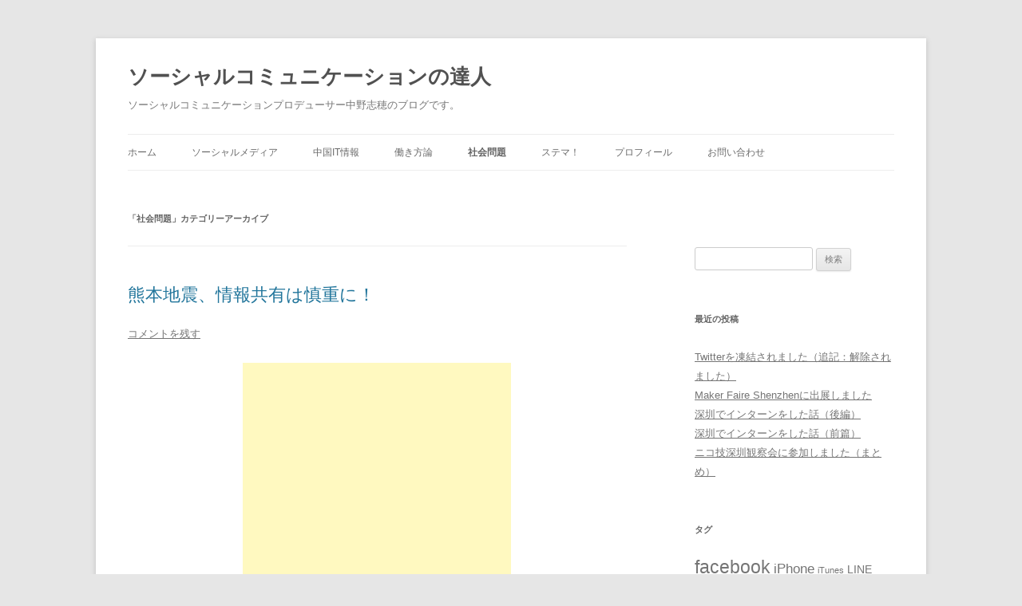

--- FILE ---
content_type: text/html; charset=UTF-8
request_url: https://nakanonekorin.com/category/socialissues/
body_size: 89116
content:
<!DOCTYPE html>
<!--[if IE 7]>
<html class="ie ie7" lang="ja" prefix="og: http://ogp.me/ns# fb: http://ogp.me/ns/fb#">
<![endif]-->
<!--[if IE 8]>
<html class="ie ie8" lang="ja" prefix="og: http://ogp.me/ns# fb: http://ogp.me/ns/fb#">
<![endif]-->
<!--[if !(IE 7) & !(IE 8)]><!-->
<html lang="ja" prefix="og: http://ogp.me/ns# fb: http://ogp.me/ns/fb#">
<!--<![endif]-->
<head>
<meta charset="UTF-8" />
<meta name="viewport" content="width=device-width" />
<title>社会問題 | ソーシャルコミュニケーションの達人</title>
<link rel="profile" href="https://gmpg.org/xfn/11" />
<link rel="pingback" href="https://nakanonekorin.com/blog/xmlrpc.php">
<!--[if lt IE 9]>
<script src="https://nakanonekorin.com/blog/wp-content/themes/twentytwelve/js/html5.js?ver=3.7.0" type="text/javascript"></script>
<![endif]-->
<meta name='robots' content='max-image-preview:large' />
<link rel="alternate" type="application/rss+xml" title="ソーシャルコミュニケーションの達人 &raquo; フィード" href="https://nakanonekorin.com/feed/" />
<link rel="alternate" type="application/rss+xml" title="ソーシャルコミュニケーションの達人 &raquo; コメントフィード" href="https://nakanonekorin.com/comments/feed/" />
<link rel="alternate" type="application/rss+xml" title="ソーシャルコミュニケーションの達人 &raquo; 社会問題 カテゴリーのフィード" href="https://nakanonekorin.com/category/socialissues/feed/" />
		<!-- This site uses the Google Analytics by MonsterInsights plugin v8.12.1 - Using Analytics tracking - https://www.monsterinsights.com/ -->
							<script
				src="//www.googletagmanager.com/gtag/js?id=UA-45113659-1"  data-cfasync="false" data-wpfc-render="false" type="text/javascript" async></script>
			<script data-cfasync="false" data-wpfc-render="false" type="text/javascript">
				var mi_version = '8.12.1';
				var mi_track_user = true;
				var mi_no_track_reason = '';
				
								var disableStrs = [
										'ga-disable-G-Y7VY7VK4M4',
															'ga-disable-UA-45113659-1',
									];

				/* Function to detect opted out users */
				function __gtagTrackerIsOptedOut() {
					for (var index = 0; index < disableStrs.length; index++) {
						if (document.cookie.indexOf(disableStrs[index] + '=true') > -1) {
							return true;
						}
					}

					return false;
				}

				/* Disable tracking if the opt-out cookie exists. */
				if (__gtagTrackerIsOptedOut()) {
					for (var index = 0; index < disableStrs.length; index++) {
						window[disableStrs[index]] = true;
					}
				}

				/* Opt-out function */
				function __gtagTrackerOptout() {
					for (var index = 0; index < disableStrs.length; index++) {
						document.cookie = disableStrs[index] + '=true; expires=Thu, 31 Dec 2099 23:59:59 UTC; path=/';
						window[disableStrs[index]] = true;
					}
				}

				if ('undefined' === typeof gaOptout) {
					function gaOptout() {
						__gtagTrackerOptout();
					}
				}
								window.dataLayer = window.dataLayer || [];

				window.MonsterInsightsDualTracker = {
					helpers: {},
					trackers: {},
				};
				if (mi_track_user) {
					function __gtagDataLayer() {
						dataLayer.push(arguments);
					}

					function __gtagTracker(type, name, parameters) {
						if (!parameters) {
							parameters = {};
						}

						if (parameters.send_to) {
							__gtagDataLayer.apply(null, arguments);
							return;
						}

						if (type === 'event') {
														parameters.send_to = monsterinsights_frontend.v4_id;
							var hookName = name;
							if (typeof parameters['event_category'] !== 'undefined') {
								hookName = parameters['event_category'] + ':' + name;
							}

							if (typeof MonsterInsightsDualTracker.trackers[hookName] !== 'undefined') {
								MonsterInsightsDualTracker.trackers[hookName](parameters);
							} else {
								__gtagDataLayer('event', name, parameters);
							}
							
														parameters.send_to = monsterinsights_frontend.ua;
							__gtagDataLayer(type, name, parameters);
													} else {
							__gtagDataLayer.apply(null, arguments);
						}
					}

					__gtagTracker('js', new Date());
					__gtagTracker('set', {
						'developer_id.dZGIzZG': true,
											});
										__gtagTracker('config', 'G-Y7VY7VK4M4', {"forceSSL":"true"} );
															__gtagTracker('config', 'UA-45113659-1', {"forceSSL":"true"} );
										window.gtag = __gtagTracker;										(function () {
						/* https://developers.google.com/analytics/devguides/collection/analyticsjs/ */
						/* ga and __gaTracker compatibility shim. */
						var noopfn = function () {
							return null;
						};
						var newtracker = function () {
							return new Tracker();
						};
						var Tracker = function () {
							return null;
						};
						var p = Tracker.prototype;
						p.get = noopfn;
						p.set = noopfn;
						p.send = function () {
							var args = Array.prototype.slice.call(arguments);
							args.unshift('send');
							__gaTracker.apply(null, args);
						};
						var __gaTracker = function () {
							var len = arguments.length;
							if (len === 0) {
								return;
							}
							var f = arguments[len - 1];
							if (typeof f !== 'object' || f === null || typeof f.hitCallback !== 'function') {
								if ('send' === arguments[0]) {
									var hitConverted, hitObject = false, action;
									if ('event' === arguments[1]) {
										if ('undefined' !== typeof arguments[3]) {
											hitObject = {
												'eventAction': arguments[3],
												'eventCategory': arguments[2],
												'eventLabel': arguments[4],
												'value': arguments[5] ? arguments[5] : 1,
											}
										}
									}
									if ('pageview' === arguments[1]) {
										if ('undefined' !== typeof arguments[2]) {
											hitObject = {
												'eventAction': 'page_view',
												'page_path': arguments[2],
											}
										}
									}
									if (typeof arguments[2] === 'object') {
										hitObject = arguments[2];
									}
									if (typeof arguments[5] === 'object') {
										Object.assign(hitObject, arguments[5]);
									}
									if ('undefined' !== typeof arguments[1].hitType) {
										hitObject = arguments[1];
										if ('pageview' === hitObject.hitType) {
											hitObject.eventAction = 'page_view';
										}
									}
									if (hitObject) {
										action = 'timing' === arguments[1].hitType ? 'timing_complete' : hitObject.eventAction;
										hitConverted = mapArgs(hitObject);
										__gtagTracker('event', action, hitConverted);
									}
								}
								return;
							}

							function mapArgs(args) {
								var arg, hit = {};
								var gaMap = {
									'eventCategory': 'event_category',
									'eventAction': 'event_action',
									'eventLabel': 'event_label',
									'eventValue': 'event_value',
									'nonInteraction': 'non_interaction',
									'timingCategory': 'event_category',
									'timingVar': 'name',
									'timingValue': 'value',
									'timingLabel': 'event_label',
									'page': 'page_path',
									'location': 'page_location',
									'title': 'page_title',
								};
								for (arg in args) {
																		if (!(!args.hasOwnProperty(arg) || !gaMap.hasOwnProperty(arg))) {
										hit[gaMap[arg]] = args[arg];
									} else {
										hit[arg] = args[arg];
									}
								}
								return hit;
							}

							try {
								f.hitCallback();
							} catch (ex) {
							}
						};
						__gaTracker.create = newtracker;
						__gaTracker.getByName = newtracker;
						__gaTracker.getAll = function () {
							return [];
						};
						__gaTracker.remove = noopfn;
						__gaTracker.loaded = true;
						window['__gaTracker'] = __gaTracker;
					})();
									} else {
										console.log("");
					(function () {
						function __gtagTracker() {
							return null;
						}

						window['__gtagTracker'] = __gtagTracker;
						window['gtag'] = __gtagTracker;
					})();
									}
			</script>
				<!-- / Google Analytics by MonsterInsights -->
		<script type="text/javascript">
window._wpemojiSettings = {"baseUrl":"https:\/\/s.w.org\/images\/core\/emoji\/14.0.0\/72x72\/","ext":".png","svgUrl":"https:\/\/s.w.org\/images\/core\/emoji\/14.0.0\/svg\/","svgExt":".svg","source":{"concatemoji":"https:\/\/nakanonekorin.com\/blog\/wp-includes\/js\/wp-emoji-release.min.js?ver=6.1.9"}};
/*! This file is auto-generated */
!function(e,a,t){var n,r,o,i=a.createElement("canvas"),p=i.getContext&&i.getContext("2d");function s(e,t){var a=String.fromCharCode,e=(p.clearRect(0,0,i.width,i.height),p.fillText(a.apply(this,e),0,0),i.toDataURL());return p.clearRect(0,0,i.width,i.height),p.fillText(a.apply(this,t),0,0),e===i.toDataURL()}function c(e){var t=a.createElement("script");t.src=e,t.defer=t.type="text/javascript",a.getElementsByTagName("head")[0].appendChild(t)}for(o=Array("flag","emoji"),t.supports={everything:!0,everythingExceptFlag:!0},r=0;r<o.length;r++)t.supports[o[r]]=function(e){if(p&&p.fillText)switch(p.textBaseline="top",p.font="600 32px Arial",e){case"flag":return s([127987,65039,8205,9895,65039],[127987,65039,8203,9895,65039])?!1:!s([55356,56826,55356,56819],[55356,56826,8203,55356,56819])&&!s([55356,57332,56128,56423,56128,56418,56128,56421,56128,56430,56128,56423,56128,56447],[55356,57332,8203,56128,56423,8203,56128,56418,8203,56128,56421,8203,56128,56430,8203,56128,56423,8203,56128,56447]);case"emoji":return!s([129777,127995,8205,129778,127999],[129777,127995,8203,129778,127999])}return!1}(o[r]),t.supports.everything=t.supports.everything&&t.supports[o[r]],"flag"!==o[r]&&(t.supports.everythingExceptFlag=t.supports.everythingExceptFlag&&t.supports[o[r]]);t.supports.everythingExceptFlag=t.supports.everythingExceptFlag&&!t.supports.flag,t.DOMReady=!1,t.readyCallback=function(){t.DOMReady=!0},t.supports.everything||(n=function(){t.readyCallback()},a.addEventListener?(a.addEventListener("DOMContentLoaded",n,!1),e.addEventListener("load",n,!1)):(e.attachEvent("onload",n),a.attachEvent("onreadystatechange",function(){"complete"===a.readyState&&t.readyCallback()})),(e=t.source||{}).concatemoji?c(e.concatemoji):e.wpemoji&&e.twemoji&&(c(e.twemoji),c(e.wpemoji)))}(window,document,window._wpemojiSettings);
</script>
<style type="text/css">
img.wp-smiley,
img.emoji {
	display: inline !important;
	border: none !important;
	box-shadow: none !important;
	height: 1em !important;
	width: 1em !important;
	margin: 0 0.07em !important;
	vertical-align: -0.1em !important;
	background: none !important;
	padding: 0 !important;
}
</style>
	<link rel='stylesheet' id='wp-block-library-css' href='https://nakanonekorin.com/blog/wp-includes/css/dist/block-library/style.min.css?ver=6.1.9' type='text/css' media='all' />
<style id='wp-block-library-theme-inline-css' type='text/css'>
.wp-block-audio figcaption{color:#555;font-size:13px;text-align:center}.is-dark-theme .wp-block-audio figcaption{color:hsla(0,0%,100%,.65)}.wp-block-audio{margin:0 0 1em}.wp-block-code{border:1px solid #ccc;border-radius:4px;font-family:Menlo,Consolas,monaco,monospace;padding:.8em 1em}.wp-block-embed figcaption{color:#555;font-size:13px;text-align:center}.is-dark-theme .wp-block-embed figcaption{color:hsla(0,0%,100%,.65)}.wp-block-embed{margin:0 0 1em}.blocks-gallery-caption{color:#555;font-size:13px;text-align:center}.is-dark-theme .blocks-gallery-caption{color:hsla(0,0%,100%,.65)}.wp-block-image figcaption{color:#555;font-size:13px;text-align:center}.is-dark-theme .wp-block-image figcaption{color:hsla(0,0%,100%,.65)}.wp-block-image{margin:0 0 1em}.wp-block-pullquote{border-top:4px solid;border-bottom:4px solid;margin-bottom:1.75em;color:currentColor}.wp-block-pullquote__citation,.wp-block-pullquote cite,.wp-block-pullquote footer{color:currentColor;text-transform:uppercase;font-size:.8125em;font-style:normal}.wp-block-quote{border-left:.25em solid;margin:0 0 1.75em;padding-left:1em}.wp-block-quote cite,.wp-block-quote footer{color:currentColor;font-size:.8125em;position:relative;font-style:normal}.wp-block-quote.has-text-align-right{border-left:none;border-right:.25em solid;padding-left:0;padding-right:1em}.wp-block-quote.has-text-align-center{border:none;padding-left:0}.wp-block-quote.is-large,.wp-block-quote.is-style-large,.wp-block-quote.is-style-plain{border:none}.wp-block-search .wp-block-search__label{font-weight:700}.wp-block-search__button{border:1px solid #ccc;padding:.375em .625em}:where(.wp-block-group.has-background){padding:1.25em 2.375em}.wp-block-separator.has-css-opacity{opacity:.4}.wp-block-separator{border:none;border-bottom:2px solid;margin-left:auto;margin-right:auto}.wp-block-separator.has-alpha-channel-opacity{opacity:1}.wp-block-separator:not(.is-style-wide):not(.is-style-dots){width:100px}.wp-block-separator.has-background:not(.is-style-dots){border-bottom:none;height:1px}.wp-block-separator.has-background:not(.is-style-wide):not(.is-style-dots){height:2px}.wp-block-table{margin:"0 0 1em 0"}.wp-block-table thead{border-bottom:3px solid}.wp-block-table tfoot{border-top:3px solid}.wp-block-table td,.wp-block-table th{word-break:normal}.wp-block-table figcaption{color:#555;font-size:13px;text-align:center}.is-dark-theme .wp-block-table figcaption{color:hsla(0,0%,100%,.65)}.wp-block-video figcaption{color:#555;font-size:13px;text-align:center}.is-dark-theme .wp-block-video figcaption{color:hsla(0,0%,100%,.65)}.wp-block-video{margin:0 0 1em}.wp-block-template-part.has-background{padding:1.25em 2.375em;margin-top:0;margin-bottom:0}
</style>
<link rel='stylesheet' id='classic-theme-styles-css' href='https://nakanonekorin.com/blog/wp-includes/css/classic-themes.min.css?ver=1' type='text/css' media='all' />
<style id='global-styles-inline-css' type='text/css'>
body{--wp--preset--color--black: #000000;--wp--preset--color--cyan-bluish-gray: #abb8c3;--wp--preset--color--white: #fff;--wp--preset--color--pale-pink: #f78da7;--wp--preset--color--vivid-red: #cf2e2e;--wp--preset--color--luminous-vivid-orange: #ff6900;--wp--preset--color--luminous-vivid-amber: #fcb900;--wp--preset--color--light-green-cyan: #7bdcb5;--wp--preset--color--vivid-green-cyan: #00d084;--wp--preset--color--pale-cyan-blue: #8ed1fc;--wp--preset--color--vivid-cyan-blue: #0693e3;--wp--preset--color--vivid-purple: #9b51e0;--wp--preset--color--blue: #21759b;--wp--preset--color--dark-gray: #444;--wp--preset--color--medium-gray: #9f9f9f;--wp--preset--color--light-gray: #e6e6e6;--wp--preset--gradient--vivid-cyan-blue-to-vivid-purple: linear-gradient(135deg,rgba(6,147,227,1) 0%,rgb(155,81,224) 100%);--wp--preset--gradient--light-green-cyan-to-vivid-green-cyan: linear-gradient(135deg,rgb(122,220,180) 0%,rgb(0,208,130) 100%);--wp--preset--gradient--luminous-vivid-amber-to-luminous-vivid-orange: linear-gradient(135deg,rgba(252,185,0,1) 0%,rgba(255,105,0,1) 100%);--wp--preset--gradient--luminous-vivid-orange-to-vivid-red: linear-gradient(135deg,rgba(255,105,0,1) 0%,rgb(207,46,46) 100%);--wp--preset--gradient--very-light-gray-to-cyan-bluish-gray: linear-gradient(135deg,rgb(238,238,238) 0%,rgb(169,184,195) 100%);--wp--preset--gradient--cool-to-warm-spectrum: linear-gradient(135deg,rgb(74,234,220) 0%,rgb(151,120,209) 20%,rgb(207,42,186) 40%,rgb(238,44,130) 60%,rgb(251,105,98) 80%,rgb(254,248,76) 100%);--wp--preset--gradient--blush-light-purple: linear-gradient(135deg,rgb(255,206,236) 0%,rgb(152,150,240) 100%);--wp--preset--gradient--blush-bordeaux: linear-gradient(135deg,rgb(254,205,165) 0%,rgb(254,45,45) 50%,rgb(107,0,62) 100%);--wp--preset--gradient--luminous-dusk: linear-gradient(135deg,rgb(255,203,112) 0%,rgb(199,81,192) 50%,rgb(65,88,208) 100%);--wp--preset--gradient--pale-ocean: linear-gradient(135deg,rgb(255,245,203) 0%,rgb(182,227,212) 50%,rgb(51,167,181) 100%);--wp--preset--gradient--electric-grass: linear-gradient(135deg,rgb(202,248,128) 0%,rgb(113,206,126) 100%);--wp--preset--gradient--midnight: linear-gradient(135deg,rgb(2,3,129) 0%,rgb(40,116,252) 100%);--wp--preset--duotone--dark-grayscale: url('#wp-duotone-dark-grayscale');--wp--preset--duotone--grayscale: url('#wp-duotone-grayscale');--wp--preset--duotone--purple-yellow: url('#wp-duotone-purple-yellow');--wp--preset--duotone--blue-red: url('#wp-duotone-blue-red');--wp--preset--duotone--midnight: url('#wp-duotone-midnight');--wp--preset--duotone--magenta-yellow: url('#wp-duotone-magenta-yellow');--wp--preset--duotone--purple-green: url('#wp-duotone-purple-green');--wp--preset--duotone--blue-orange: url('#wp-duotone-blue-orange');--wp--preset--font-size--small: 13px;--wp--preset--font-size--medium: 20px;--wp--preset--font-size--large: 36px;--wp--preset--font-size--x-large: 42px;--wp--preset--spacing--20: 0.44rem;--wp--preset--spacing--30: 0.67rem;--wp--preset--spacing--40: 1rem;--wp--preset--spacing--50: 1.5rem;--wp--preset--spacing--60: 2.25rem;--wp--preset--spacing--70: 3.38rem;--wp--preset--spacing--80: 5.06rem;}:where(.is-layout-flex){gap: 0.5em;}body .is-layout-flow > .alignleft{float: left;margin-inline-start: 0;margin-inline-end: 2em;}body .is-layout-flow > .alignright{float: right;margin-inline-start: 2em;margin-inline-end: 0;}body .is-layout-flow > .aligncenter{margin-left: auto !important;margin-right: auto !important;}body .is-layout-constrained > .alignleft{float: left;margin-inline-start: 0;margin-inline-end: 2em;}body .is-layout-constrained > .alignright{float: right;margin-inline-start: 2em;margin-inline-end: 0;}body .is-layout-constrained > .aligncenter{margin-left: auto !important;margin-right: auto !important;}body .is-layout-constrained > :where(:not(.alignleft):not(.alignright):not(.alignfull)){max-width: var(--wp--style--global--content-size);margin-left: auto !important;margin-right: auto !important;}body .is-layout-constrained > .alignwide{max-width: var(--wp--style--global--wide-size);}body .is-layout-flex{display: flex;}body .is-layout-flex{flex-wrap: wrap;align-items: center;}body .is-layout-flex > *{margin: 0;}:where(.wp-block-columns.is-layout-flex){gap: 2em;}.has-black-color{color: var(--wp--preset--color--black) !important;}.has-cyan-bluish-gray-color{color: var(--wp--preset--color--cyan-bluish-gray) !important;}.has-white-color{color: var(--wp--preset--color--white) !important;}.has-pale-pink-color{color: var(--wp--preset--color--pale-pink) !important;}.has-vivid-red-color{color: var(--wp--preset--color--vivid-red) !important;}.has-luminous-vivid-orange-color{color: var(--wp--preset--color--luminous-vivid-orange) !important;}.has-luminous-vivid-amber-color{color: var(--wp--preset--color--luminous-vivid-amber) !important;}.has-light-green-cyan-color{color: var(--wp--preset--color--light-green-cyan) !important;}.has-vivid-green-cyan-color{color: var(--wp--preset--color--vivid-green-cyan) !important;}.has-pale-cyan-blue-color{color: var(--wp--preset--color--pale-cyan-blue) !important;}.has-vivid-cyan-blue-color{color: var(--wp--preset--color--vivid-cyan-blue) !important;}.has-vivid-purple-color{color: var(--wp--preset--color--vivid-purple) !important;}.has-black-background-color{background-color: var(--wp--preset--color--black) !important;}.has-cyan-bluish-gray-background-color{background-color: var(--wp--preset--color--cyan-bluish-gray) !important;}.has-white-background-color{background-color: var(--wp--preset--color--white) !important;}.has-pale-pink-background-color{background-color: var(--wp--preset--color--pale-pink) !important;}.has-vivid-red-background-color{background-color: var(--wp--preset--color--vivid-red) !important;}.has-luminous-vivid-orange-background-color{background-color: var(--wp--preset--color--luminous-vivid-orange) !important;}.has-luminous-vivid-amber-background-color{background-color: var(--wp--preset--color--luminous-vivid-amber) !important;}.has-light-green-cyan-background-color{background-color: var(--wp--preset--color--light-green-cyan) !important;}.has-vivid-green-cyan-background-color{background-color: var(--wp--preset--color--vivid-green-cyan) !important;}.has-pale-cyan-blue-background-color{background-color: var(--wp--preset--color--pale-cyan-blue) !important;}.has-vivid-cyan-blue-background-color{background-color: var(--wp--preset--color--vivid-cyan-blue) !important;}.has-vivid-purple-background-color{background-color: var(--wp--preset--color--vivid-purple) !important;}.has-black-border-color{border-color: var(--wp--preset--color--black) !important;}.has-cyan-bluish-gray-border-color{border-color: var(--wp--preset--color--cyan-bluish-gray) !important;}.has-white-border-color{border-color: var(--wp--preset--color--white) !important;}.has-pale-pink-border-color{border-color: var(--wp--preset--color--pale-pink) !important;}.has-vivid-red-border-color{border-color: var(--wp--preset--color--vivid-red) !important;}.has-luminous-vivid-orange-border-color{border-color: var(--wp--preset--color--luminous-vivid-orange) !important;}.has-luminous-vivid-amber-border-color{border-color: var(--wp--preset--color--luminous-vivid-amber) !important;}.has-light-green-cyan-border-color{border-color: var(--wp--preset--color--light-green-cyan) !important;}.has-vivid-green-cyan-border-color{border-color: var(--wp--preset--color--vivid-green-cyan) !important;}.has-pale-cyan-blue-border-color{border-color: var(--wp--preset--color--pale-cyan-blue) !important;}.has-vivid-cyan-blue-border-color{border-color: var(--wp--preset--color--vivid-cyan-blue) !important;}.has-vivid-purple-border-color{border-color: var(--wp--preset--color--vivid-purple) !important;}.has-vivid-cyan-blue-to-vivid-purple-gradient-background{background: var(--wp--preset--gradient--vivid-cyan-blue-to-vivid-purple) !important;}.has-light-green-cyan-to-vivid-green-cyan-gradient-background{background: var(--wp--preset--gradient--light-green-cyan-to-vivid-green-cyan) !important;}.has-luminous-vivid-amber-to-luminous-vivid-orange-gradient-background{background: var(--wp--preset--gradient--luminous-vivid-amber-to-luminous-vivid-orange) !important;}.has-luminous-vivid-orange-to-vivid-red-gradient-background{background: var(--wp--preset--gradient--luminous-vivid-orange-to-vivid-red) !important;}.has-very-light-gray-to-cyan-bluish-gray-gradient-background{background: var(--wp--preset--gradient--very-light-gray-to-cyan-bluish-gray) !important;}.has-cool-to-warm-spectrum-gradient-background{background: var(--wp--preset--gradient--cool-to-warm-spectrum) !important;}.has-blush-light-purple-gradient-background{background: var(--wp--preset--gradient--blush-light-purple) !important;}.has-blush-bordeaux-gradient-background{background: var(--wp--preset--gradient--blush-bordeaux) !important;}.has-luminous-dusk-gradient-background{background: var(--wp--preset--gradient--luminous-dusk) !important;}.has-pale-ocean-gradient-background{background: var(--wp--preset--gradient--pale-ocean) !important;}.has-electric-grass-gradient-background{background: var(--wp--preset--gradient--electric-grass) !important;}.has-midnight-gradient-background{background: var(--wp--preset--gradient--midnight) !important;}.has-small-font-size{font-size: var(--wp--preset--font-size--small) !important;}.has-medium-font-size{font-size: var(--wp--preset--font-size--medium) !important;}.has-large-font-size{font-size: var(--wp--preset--font-size--large) !important;}.has-x-large-font-size{font-size: var(--wp--preset--font-size--x-large) !important;}
.wp-block-navigation a:where(:not(.wp-element-button)){color: inherit;}
:where(.wp-block-columns.is-layout-flex){gap: 2em;}
.wp-block-pullquote{font-size: 1.5em;line-height: 1.6;}
</style>
<link rel='stylesheet' id='contact-form-7-css' href='https://nakanonekorin.com/blog/wp-content/plugins/contact-form-7/includes/css/styles.css?ver=5.7.4' type='text/css' media='all' />
<link rel='stylesheet' id='ts_fab_css-css' href='https://nakanonekorin.com/blog/wp-content/plugins/fancier-author-box/css/ts-fab.min.css?ver=1.4' type='text/css' media='all' />
<link rel='stylesheet' id='whats-new-style-css' href='https://nakanonekorin.com/blog/wp-content/plugins/whats-new-genarator/whats-new.css?ver=2.0.2' type='text/css' media='all' />
<link rel='stylesheet' id='twentytwelve-style-css' href='https://nakanonekorin.com/blog/wp-content/themes/twentytwelve/style.css?ver=20221101' type='text/css' media='all' />
<link rel='stylesheet' id='twentytwelve-block-style-css' href='https://nakanonekorin.com/blog/wp-content/themes/twentytwelve/css/blocks.css?ver=20190406' type='text/css' media='all' />
<!--[if lt IE 9]>
<link rel='stylesheet' id='twentytwelve-ie-css' href='https://nakanonekorin.com/blog/wp-content/themes/twentytwelve/css/ie.css?ver=20150214' type='text/css' media='all' />
<![endif]-->
<script type='text/javascript' src='https://nakanonekorin.com/blog/wp-content/plugins/google-analytics-for-wordpress/assets/js/frontend-gtag.min.js?ver=8.12.1' id='monsterinsights-frontend-script-js'></script>
<script data-cfasync="false" data-wpfc-render="false" type="text/javascript" id='monsterinsights-frontend-script-js-extra'>/* <![CDATA[ */
var monsterinsights_frontend = {"js_events_tracking":"true","download_extensions":"doc,pdf,ppt,zip,xls,docx,pptx,xlsx","inbound_paths":"[]","home_url":"https:\/\/nakanonekorin.com","hash_tracking":"false","ua":"UA-45113659-1","v4_id":"G-Y7VY7VK4M4"};/* ]]> */
</script>
<script type='text/javascript' src='https://nakanonekorin.com/blog/wp-includes/js/jquery/jquery.min.js?ver=3.6.1' id='jquery-core-js'></script>
<script type='text/javascript' src='https://nakanonekorin.com/blog/wp-includes/js/jquery/jquery-migrate.min.js?ver=3.3.2' id='jquery-migrate-js'></script>
<script type='text/javascript' id='jquery-js-after'>
jQuery(document).ready(function() {
	jQuery(".fc6f180869f8cf3752bcaf3281f8d120").click(function() {
		jQuery.post(
			"https://nakanonekorin.com/blog/wp-admin/admin-ajax.php", {
				"action": "quick_adsense_onpost_ad_click",
				"quick_adsense_onpost_ad_index": jQuery(this).attr("data-index"),
				"quick_adsense_nonce": "07303ba166",
			}, function(response) { }
		);
	});
});
</script>
<script type='text/javascript' src='https://nakanonekorin.com/blog/wp-content/plugins/fancier-author-box/js/ts-fab.min.js?ver=1.4' id='ts_fab_js-js'></script>
<link rel="https://api.w.org/" href="https://nakanonekorin.com/wp-json/" /><link rel="alternate" type="application/json" href="https://nakanonekorin.com/wp-json/wp/v2/categories/5" /><link rel="EditURI" type="application/rsd+xml" title="RSD" href="https://nakanonekorin.com/blog/xmlrpc.php?rsd" />
<link rel="wlwmanifest" type="application/wlwmanifest+xml" href="https://nakanonekorin.com/blog/wp-includes/wlwmanifest.xml" />
<meta name="generator" content="WordPress 6.1.9" />
<script type="text/javascript">
	window._wp_rp_static_base_url = 'https://wprp.zemanta.com/static/';
	window._wp_rp_wp_ajax_url = "https://nakanonekorin.com/blog/wp-admin/admin-ajax.php";
	window._wp_rp_plugin_version = '3.6.4';
	window._wp_rp_post_id = '859';
	window._wp_rp_num_rel_posts = '3';
	window._wp_rp_thumbnails = true;
	window._wp_rp_post_title = '%E7%86%8A%E6%9C%AC%E5%9C%B0%E9%9C%87%E3%80%81%E6%83%85%E5%A0%B1%E5%85%B1%E6%9C%89%E3%81%AF%E6%85%8E%E9%87%8D%E3%81%AB%EF%BC%81';
	window._wp_rp_post_tags = ['%E3%81%8F%E3%81%BE%E3%83%A2%E3%83%B3', '%E7%86%8A%E6%9C%AC', '%E4%B9%9D%E5%B7%9E', '%E3%82%B7%E3%82%A7%E3%82%A2', '%E5%9C%B0%E9%9C%87', '%E3%82%BD%E3%83%BC%E3%82%B7%E3%83%A3%E3%83%AB%E3%82%B3%E3%83%9F%E3%83%A5%E3%83%8B%E3%82%B1', '%E7%A4%BE%E4%BC%9A%E5%95%8F%E9%A1%8C', '%E3%82%BD%E3%83%BC%E3%82%B7%E3%83%A3%E3%83%AB%E3%83%A1%E3%83%87%E3%82%A3%E3%82%A2', '%E6%99%82%E4%BA%8B%E3%83%8D%E3%82%BF', 'caption', 'a', 'alt'];
	window._wp_rp_promoted_content = true;
</script>
<link rel="stylesheet" href="https://nakanonekorin.com/blog/wp-content/plugins/wordpress-23-related-posts-plugin/static/themes/vertical.css?version=3.6.4" />

<!-- BEGIN: WP Social Bookmarking Light HEAD --><script>
    (function (d, s, id) {
        var js, fjs = d.getElementsByTagName(s)[0];
        if (d.getElementById(id)) return;
        js = d.createElement(s);
        js.id = id;
        js.src = "//connect.facebook.net/ja_JP/sdk.js#xfbml=1&version=v2.7";
        fjs.parentNode.insertBefore(js, fjs);
    }(document, 'script', 'facebook-jssdk'));
</script>
<style type="text/css">.wp_social_bookmarking_light{
    border: 0 !important;
    padding: 0 !important;
    margin: 0 !important;
}
.wp_social_bookmarking_light div{
    float: left !important;
    border: 0 !important;
    padding: 0 !important;
    margin: 0 5px 0px 0 !important;
    height: 23px !important;
    text-indent: 0 !important;
}
.wp_social_bookmarking_light img{
    border: 0 !important;
    padding: 0;
    margin: 0;
    vertical-align: top !important;
}
.wp_social_bookmarking_light_clear{
    clear: both !important;
}
.wsbl_facebook_like iframe{
    max-width: none !important;
}
.wsbl_twitter{
    width: 100px;
}
</style>
<!-- END: WP Social Bookmarking Light HEAD -->

<!-- START - Open Graph and Twitter Card Tags 3.3.0 -->
 <!-- Facebook Open Graph -->
  <meta property="og:locale" content="ja_JP"/>
  <meta property="og:site_name" content="ソーシャルコミュニケーションの達人"/>
  <meta property="og:title" content="社会問題"/>
  <meta property="og:url" content="https://nakanonekorin.com/category/socialissues/"/>
  <meta property="og:type" content="article"/>
  <meta property="og:description" content="ソーシャルコミュニケーションプロデューサー中野志穂のブログです。"/>
 <!-- Google+ / Schema.org -->
  <meta itemprop="name" content="社会問題"/>
  <meta itemprop="headline" content="社会問題"/>
  <meta itemprop="description" content="ソーシャルコミュニケーションプロデューサー中野志穂のブログです。"/>
  <!--<meta itemprop="publisher" content="ソーシャルコミュニケーションの達人"/>--> <!-- To solve: The attribute publisher.itemtype has an invalid value -->
 <!-- Twitter Cards -->
  <meta name="twitter:title" content="社会問題"/>
  <meta name="twitter:url" content="https://nakanonekorin.com/category/socialissues/"/>
  <meta name="twitter:description" content="ソーシャルコミュニケーションプロデューサー中野志穂のブログです。"/>
  <meta name="twitter:card" content="summary_large_image"/>
 <!-- SEO -->
 <!-- Misc. tags -->
 <!-- is_category -->
<!-- END - Open Graph and Twitter Card Tags 3.3.0 -->
	
</head>

<body class="archive category category-socialissues category-5 wp-embed-responsive single-author">
<svg xmlns="http://www.w3.org/2000/svg" viewBox="0 0 0 0" width="0" height="0" focusable="false" role="none" style="visibility: hidden; position: absolute; left: -9999px; overflow: hidden;" ><defs><filter id="wp-duotone-dark-grayscale"><feColorMatrix color-interpolation-filters="sRGB" type="matrix" values=" .299 .587 .114 0 0 .299 .587 .114 0 0 .299 .587 .114 0 0 .299 .587 .114 0 0 " /><feComponentTransfer color-interpolation-filters="sRGB" ><feFuncR type="table" tableValues="0 0.49803921568627" /><feFuncG type="table" tableValues="0 0.49803921568627" /><feFuncB type="table" tableValues="0 0.49803921568627" /><feFuncA type="table" tableValues="1 1" /></feComponentTransfer><feComposite in2="SourceGraphic" operator="in" /></filter></defs></svg><svg xmlns="http://www.w3.org/2000/svg" viewBox="0 0 0 0" width="0" height="0" focusable="false" role="none" style="visibility: hidden; position: absolute; left: -9999px; overflow: hidden;" ><defs><filter id="wp-duotone-grayscale"><feColorMatrix color-interpolation-filters="sRGB" type="matrix" values=" .299 .587 .114 0 0 .299 .587 .114 0 0 .299 .587 .114 0 0 .299 .587 .114 0 0 " /><feComponentTransfer color-interpolation-filters="sRGB" ><feFuncR type="table" tableValues="0 1" /><feFuncG type="table" tableValues="0 1" /><feFuncB type="table" tableValues="0 1" /><feFuncA type="table" tableValues="1 1" /></feComponentTransfer><feComposite in2="SourceGraphic" operator="in" /></filter></defs></svg><svg xmlns="http://www.w3.org/2000/svg" viewBox="0 0 0 0" width="0" height="0" focusable="false" role="none" style="visibility: hidden; position: absolute; left: -9999px; overflow: hidden;" ><defs><filter id="wp-duotone-purple-yellow"><feColorMatrix color-interpolation-filters="sRGB" type="matrix" values=" .299 .587 .114 0 0 .299 .587 .114 0 0 .299 .587 .114 0 0 .299 .587 .114 0 0 " /><feComponentTransfer color-interpolation-filters="sRGB" ><feFuncR type="table" tableValues="0.54901960784314 0.98823529411765" /><feFuncG type="table" tableValues="0 1" /><feFuncB type="table" tableValues="0.71764705882353 0.25490196078431" /><feFuncA type="table" tableValues="1 1" /></feComponentTransfer><feComposite in2="SourceGraphic" operator="in" /></filter></defs></svg><svg xmlns="http://www.w3.org/2000/svg" viewBox="0 0 0 0" width="0" height="0" focusable="false" role="none" style="visibility: hidden; position: absolute; left: -9999px; overflow: hidden;" ><defs><filter id="wp-duotone-blue-red"><feColorMatrix color-interpolation-filters="sRGB" type="matrix" values=" .299 .587 .114 0 0 .299 .587 .114 0 0 .299 .587 .114 0 0 .299 .587 .114 0 0 " /><feComponentTransfer color-interpolation-filters="sRGB" ><feFuncR type="table" tableValues="0 1" /><feFuncG type="table" tableValues="0 0.27843137254902" /><feFuncB type="table" tableValues="0.5921568627451 0.27843137254902" /><feFuncA type="table" tableValues="1 1" /></feComponentTransfer><feComposite in2="SourceGraphic" operator="in" /></filter></defs></svg><svg xmlns="http://www.w3.org/2000/svg" viewBox="0 0 0 0" width="0" height="0" focusable="false" role="none" style="visibility: hidden; position: absolute; left: -9999px; overflow: hidden;" ><defs><filter id="wp-duotone-midnight"><feColorMatrix color-interpolation-filters="sRGB" type="matrix" values=" .299 .587 .114 0 0 .299 .587 .114 0 0 .299 .587 .114 0 0 .299 .587 .114 0 0 " /><feComponentTransfer color-interpolation-filters="sRGB" ><feFuncR type="table" tableValues="0 0" /><feFuncG type="table" tableValues="0 0.64705882352941" /><feFuncB type="table" tableValues="0 1" /><feFuncA type="table" tableValues="1 1" /></feComponentTransfer><feComposite in2="SourceGraphic" operator="in" /></filter></defs></svg><svg xmlns="http://www.w3.org/2000/svg" viewBox="0 0 0 0" width="0" height="0" focusable="false" role="none" style="visibility: hidden; position: absolute; left: -9999px; overflow: hidden;" ><defs><filter id="wp-duotone-magenta-yellow"><feColorMatrix color-interpolation-filters="sRGB" type="matrix" values=" .299 .587 .114 0 0 .299 .587 .114 0 0 .299 .587 .114 0 0 .299 .587 .114 0 0 " /><feComponentTransfer color-interpolation-filters="sRGB" ><feFuncR type="table" tableValues="0.78039215686275 1" /><feFuncG type="table" tableValues="0 0.94901960784314" /><feFuncB type="table" tableValues="0.35294117647059 0.47058823529412" /><feFuncA type="table" tableValues="1 1" /></feComponentTransfer><feComposite in2="SourceGraphic" operator="in" /></filter></defs></svg><svg xmlns="http://www.w3.org/2000/svg" viewBox="0 0 0 0" width="0" height="0" focusable="false" role="none" style="visibility: hidden; position: absolute; left: -9999px; overflow: hidden;" ><defs><filter id="wp-duotone-purple-green"><feColorMatrix color-interpolation-filters="sRGB" type="matrix" values=" .299 .587 .114 0 0 .299 .587 .114 0 0 .299 .587 .114 0 0 .299 .587 .114 0 0 " /><feComponentTransfer color-interpolation-filters="sRGB" ><feFuncR type="table" tableValues="0.65098039215686 0.40392156862745" /><feFuncG type="table" tableValues="0 1" /><feFuncB type="table" tableValues="0.44705882352941 0.4" /><feFuncA type="table" tableValues="1 1" /></feComponentTransfer><feComposite in2="SourceGraphic" operator="in" /></filter></defs></svg><svg xmlns="http://www.w3.org/2000/svg" viewBox="0 0 0 0" width="0" height="0" focusable="false" role="none" style="visibility: hidden; position: absolute; left: -9999px; overflow: hidden;" ><defs><filter id="wp-duotone-blue-orange"><feColorMatrix color-interpolation-filters="sRGB" type="matrix" values=" .299 .587 .114 0 0 .299 .587 .114 0 0 .299 .587 .114 0 0 .299 .587 .114 0 0 " /><feComponentTransfer color-interpolation-filters="sRGB" ><feFuncR type="table" tableValues="0.098039215686275 1" /><feFuncG type="table" tableValues="0 0.66274509803922" /><feFuncB type="table" tableValues="0.84705882352941 0.41960784313725" /><feFuncA type="table" tableValues="1 1" /></feComponentTransfer><feComposite in2="SourceGraphic" operator="in" /></filter></defs></svg><div id="page" class="hfeed site">
	<header id="masthead" class="site-header">
		<hgroup>
			<h1 class="site-title"><a href="https://nakanonekorin.com/" title="ソーシャルコミュニケーションの達人" rel="home">ソーシャルコミュニケーションの達人</a></h1>
			<h2 class="site-description">ソーシャルコミュニケーションプロデューサー中野志穂のブログです。</h2>
		</hgroup>

		<nav id="site-navigation" class="main-navigation">
			<button class="menu-toggle">メニュー</button>
			<a class="assistive-text" href="#content" title="コンテンツへスキップ">コンテンツへスキップ</a>
			<div class="menu-%e3%83%a1%e3%83%8b%e3%83%a5%e3%83%bc-1-container"><ul id="menu-%e3%83%a1%e3%83%8b%e3%83%a5%e3%83%bc-1" class="nav-menu"><li id="menu-item-24" class="menu-item menu-item-type-custom menu-item-object-custom menu-item-home menu-item-24"><a href="http://nakanonekorin.com/">ホーム</a></li>
<li id="menu-item-36" class="menu-item menu-item-type-taxonomy menu-item-object-category menu-item-has-children menu-item-36"><a href="https://nakanonekorin.com/category/socialmedia/">ソーシャルメディア</a>
<ul class="sub-menu">
	<li id="menu-item-37" class="menu-item menu-item-type-taxonomy menu-item-object-category menu-item-37"><a href="https://nakanonekorin.com/category/socialmedia/facebook/">Facebook</a></li>
	<li id="menu-item-38" class="menu-item menu-item-type-taxonomy menu-item-object-category menu-item-38"><a href="https://nakanonekorin.com/category/socialmedia/twitter/">Twitter</a></li>
	<li id="menu-item-64" class="menu-item menu-item-type-taxonomy menu-item-object-category menu-item-64"><a href="https://nakanonekorin.com/category/socialmedia/blog/">Blog</a></li>
	<li id="menu-item-39" class="menu-item menu-item-type-taxonomy menu-item-object-category menu-item-39"><a href="https://nakanonekorin.com/category/socialmedia/others/">Others</a></li>
</ul>
</li>
<li id="menu-item-1063" class="menu-item menu-item-type-taxonomy menu-item-object-category menu-item-1063"><a href="https://nakanonekorin.com/category/%e4%b8%ad%e5%9b%bdit%e6%83%85%e5%a0%b1/">中国IT情報</a></li>
<li id="menu-item-62" class="menu-item menu-item-type-taxonomy menu-item-object-category menu-item-62"><a href="https://nakanonekorin.com/category/work/">働き方論</a></li>
<li id="menu-item-40" class="menu-item menu-item-type-taxonomy menu-item-object-category current-menu-item menu-item-has-children menu-item-40"><a href="https://nakanonekorin.com/category/socialissues/" aria-current="page">社会問題</a>
<ul class="sub-menu">
	<li id="menu-item-45" class="menu-item menu-item-type-taxonomy menu-item-object-category menu-item-45"><a href="https://nakanonekorin.com/category/socialissues/internet/">ネット界隈ネタ</a></li>
	<li id="menu-item-42" class="menu-item menu-item-type-taxonomy menu-item-object-category menu-item-42"><a href="https://nakanonekorin.com/category/socialissues/topic/">時事ネタ</a></li>
	<li id="menu-item-43" class="menu-item menu-item-type-taxonomy menu-item-object-category menu-item-43"><a href="https://nakanonekorin.com/category/socialissues/politics/">政治ネタ</a></li>
	<li id="menu-item-44" class="menu-item menu-item-type-taxonomy menu-item-object-category menu-item-44"><a href="https://nakanonekorin.com/category/socialissues/adult/">下ネタ</a></li>
</ul>
</li>
<li id="menu-item-238" class="menu-item menu-item-type-taxonomy menu-item-object-category menu-item-238"><a href="https://nakanonekorin.com/category/stealth_marketing/">ステマ！</a></li>
<li id="menu-item-74" class="menu-item menu-item-type-post_type menu-item-object-page menu-item-74"><a href="https://nakanonekorin.com/profile/">プロフィール</a></li>
<li id="menu-item-25" class="menu-item menu-item-type-post_type menu-item-object-page menu-item-25"><a href="https://nakanonekorin.com/contact/">お問い合わせ</a></li>
</ul></div>		</nav><!-- #site-navigation -->

			</header><!-- #masthead -->

	<div id="main" class="wrapper">

	<section id="primary" class="site-content">
		<div id="content" role="main">

					<header class="archive-header">
				<h1 class="archive-title">
				「<span>社会問題</span>」カテゴリーアーカイブ				</h1>

						</header><!-- .archive-header -->

			
	<article id="post-859" class="post-859 post type-post status-publish format-standard hentry category-socialmedia category-topic category-socialissues tag-118 tag-122 tag-123 tag-120 tag-121 tag-119">
				<header class="entry-header">
			
						<h1 class="entry-title">
				<a href="https://nakanonekorin.com/2016/04/18/kumamon/" rel="bookmark">熊本地震、情報共有は慎重に！</a>
			</h1>
										<div class="comments-link">
					<a href="https://nakanonekorin.com/2016/04/18/kumamon/#respond"><span class="leave-reply">コメントを残す</span></a>				</div><!-- .comments-link -->
					</header><!-- .entry-header -->

				<div class="entry-content">
			<div class="fc6f180869f8cf3752bcaf3281f8d120" data-index="1" style="float: none; margin:15px 0 15px 0; text-align:center;">
<script async src="//pagead2.googlesyndication.com/pagead/js/adsbygoogle.js"></script>
<!-- N_コンテンツ下 -->
<ins class="adsbygoogle"
     style="display:inline-block;width:336px;height:280px"
     data-ad-client="ca-pub-8920130106734486"
     data-ad-slot="9832957851"></ins>
<script>
(adsbygoogle = window.adsbygoogle || []).push({});
</script>
</div>
<div id="attachment_860" style="width: 1034px" class="wp-caption alignnone"><a href="https://nakanonekorin.com/blog/wp-content/uploads/2016/04/wallpaper1109-2-2.jpg" rel="attachment wp-att-860"><img aria-describedby="caption-attachment-860" decoding="async" src="https://nakanonekorin.com/blog/wp-content/uploads/2016/04/wallpaper1109-2-2.jpg" alt="くまモン" width="1024" height="768" class="size-full wp-image-860" srcset="https://nakanonekorin.com/blog/wp-content/uploads/2016/04/wallpaper1109-2-2.jpg 1024w, https://nakanonekorin.com/blog/wp-content/uploads/2016/04/wallpaper1109-2-2-300x225.jpg 300w, https://nakanonekorin.com/blog/wp-content/uploads/2016/04/wallpaper1109-2-2-768x576.jpg 768w, https://nakanonekorin.com/blog/wp-content/uploads/2016/04/wallpaper1109-2-2-624x468.jpg 624w" sizes="(max-width: 1024px) 100vw, 1024px" /></a><p id="caption-attachment-860" class="wp-caption-text">©2010熊本県くまモン</p></div>
<p>熊本を中心に九州で大きな地震が続いています。日に日に被害が拡大し、「何かしなくては！」という気持ちに駆られている人も多いと思います。</p>
<p>でも、すでに多く報道もされているように、今はむやみに物資を送ったり、ましてや現地の状況もわからないままボランティアに駆けつけるのは支援どころか迷惑になりかねません。</p>
<p>また、災害が起こるたびに毎度見られることですが、怪しい募金活動も少なからず見受けられます。今、被災地のためにできることは募金くらいなら、せめて確かなところに募金したいものです。</p>
<p>このような怪しい募金活動がSNSを通じて拡散してしまうことはとても残念です。本当に善意の活動をされている方も大勢いらっしゃるとは思いますが、原則として、見ず知らずの人の個人口座などへの振り込みは控えましょう。</p>
<p>また、様々な陰謀論やデマも飛び交っています。「被災地の人に少しでも情報を届けたい」というお気持ちはわかりますが、情報は必ず出どころを確認し、真偽のほどを自分なりに確かめてからシェアするようにしましょう。</p>
<p>被災された方は心身とも追い詰められた状態でしょうから、普段はしっかりした人でも正しい判断力がないこともあるはずです。そういう方々をガセネタで翻弄してしまう危険があることを情報をシェアするすべての人に肝に銘じて欲しいと願っています。</p>
<p>被災された方に今、私ができること。それが情報の扱いについて警鐘を鳴らすことだと思い、この記事を書きました。どうかみなさん、情報の取り扱いはくれぐれも慎重に！！！</p>
<p>★くまモンの画像は個人のブログ利用についてはコピーライト表記だけで利用できる公式サイトからダウンロードしました。</p>
<div class="fc6f180869f8cf3752bcaf3281f8d120" data-index="1" style="float: none; margin:15px 0 15px 0; text-align:center;">
<script async src="//pagead2.googlesyndication.com/pagead/js/adsbygoogle.js"></script>
<!-- N_コンテンツ下 -->
<ins class="adsbygoogle"
     style="display:inline-block;width:336px;height:280px"
     data-ad-client="ca-pub-8920130106734486"
     data-ad-slot="9832957851"></ins>
<script>
(adsbygoogle = window.adsbygoogle || []).push({});
</script>
</div>

<div style="font-size: 0px; height: 0px; line-height: 0px; margin: 0; padding: 0; clear: both;"></div>					</div><!-- .entry-content -->
		
		<footer class="entry-meta">
			カテゴリー: <a href="https://nakanonekorin.com/category/socialmedia/" rel="category tag">ソーシャルメディア</a>、<a href="https://nakanonekorin.com/category/socialissues/topic/" rel="category tag">時事ネタ</a>、<a href="https://nakanonekorin.com/category/socialissues/" rel="category tag">社会問題</a> | タグ: <a href="https://nakanonekorin.com/tag/%e3%81%8f%e3%81%be%e3%83%a2%e3%83%b3/" rel="tag">くまモン</a>、<a href="https://nakanonekorin.com/tag/%e3%82%b7%e3%82%a7%e3%82%a2/" rel="tag">シェア</a>、<a href="https://nakanonekorin.com/tag/%e3%82%bd%e3%83%bc%e3%82%b7%e3%83%a3%e3%83%ab%e3%82%b3%e3%83%9f%e3%83%a5%e3%83%8b%e3%82%b1%e3%83%bc%e3%82%b7%e3%83%a7%e3%83%b3/" rel="tag">ソーシャルコミュニケーション</a>、<a href="https://nakanonekorin.com/tag/%e4%b9%9d%e5%b7%9e/" rel="tag">九州</a>、<a href="https://nakanonekorin.com/tag/%e5%9c%b0%e9%9c%87/" rel="tag">地震</a>、<a href="https://nakanonekorin.com/tag/%e7%86%8a%e6%9c%ac/" rel="tag">熊本</a> | 投稿日: <a href="https://nakanonekorin.com/2016/04/18/kumamon/" title="20:19" rel="bookmark"><time class="entry-date" datetime="2016-04-18T20:19:22+09:00">2016年4月18日</time></a> | <span class="by-author">投稿者: <span class="author vcard"><a class="url fn n" href="https://nakanonekorin.com/author/n_nekorin/" title="中野 志穂（ねこりん） の投稿をすべて表示" rel="author">中野 志穂（ねこりん）</a></span></span>								</footer><!-- .entry-meta -->
	</article><!-- #post -->

	<article id="post-840" class="post-840 post type-post status-publish format-standard hentry category-socialmedia category-internet tag-sns tag-110 tag-123 tag-21">
				<header class="entry-header">
			
						<h1 class="entry-title">
				<a href="https://nakanonekorin.com/2016/03/28/seminar-2/" rel="bookmark">戦略的知財マネジメント促進事業、知的財産セミナー講師をしました</a>
			</h1>
										<div class="comments-link">
					<a href="https://nakanonekorin.com/2016/03/28/seminar-2/#respond"><span class="leave-reply">コメントを残す</span></a>				</div><!-- .comments-link -->
					</header><!-- .entry-header -->

				<div class="entry-content">
			<p><a href="https://nakanonekorin.com/blog/wp-content/uploads/2016/03/DSC00574.jpg" rel="attachment wp-att-843"><img decoding="async" loading="lazy" src="https://nakanonekorin.com/blog/wp-content/uploads/2016/03/DSC00574.jpg" alt="セミナーの様子" width="640" height="480" class="alignnone size-full wp-image-843" srcset="https://nakanonekorin.com/blog/wp-content/uploads/2016/03/DSC00574.jpg 640w, https://nakanonekorin.com/blog/wp-content/uploads/2016/03/DSC00574-300x225.jpg 300w, https://nakanonekorin.com/blog/wp-content/uploads/2016/03/DSC00574-624x468.jpg 624w" sizes="(max-width: 640px) 100vw, 640px" /></a></p>
<p>3月22日（火）、広域関東圏知的財産戦略本部（関東経済産業局）・特許庁主催の知的財産セミナー講師を務めさせていただきました。</p>
<p>ご参加いただいたみなさま、ありがとうございました。</p>
<p>知的財産セミナーといっても私が講師なので、メインテーマはやはり「SNS活用」。今回は座学だけでなく、ワークショップも実施しました。</p>
<p>運用していく中で最初の壁となるのがコンテンツの選定、つまり「ネタ探し」です。何を書いたらいいのか迷うし、せっかく書いた投稿にあまり反響がないと続ける意欲もなくなってしまいます。</p>
<p>書きやすく、それなりに反響が得られるネタ、そのいちばん簡単な方法は「部外者に聞く」です。</p>
<p>「岡目八目」という言葉があるように、当事者よりも第三者の方がより事実がよく見えるというのはままあること。私自身これまで何度も「これがネタになるんですか？？」といわれるようなことをアドバイスしてきました。</p>
<p>そもそもSNSの投稿を見てくれる人は「部外者」です。そこで、今回は参加者に二人一組でチームになっていただき、それぞれの特徴を相互に伝えあい、相手のコンテンツプランを提案するというワークを実施しました。</p>
<p>私自身もワークに参加しましたが、とても有意義な気づきがありました。他の参加者のみなさんもそれぞれ新たなヒントを得られようです（と、信じたい…）。</p>
<p>今回、少し時間が足りなかったので、今後ワークをさらに洗練されたものにして、また機会を見て実施したいと思います。他にも色々なワークのアイディアがあるのでご期待ください！</p>
<p>それにしても、セミナーでは必ず「無理のない範囲でいいので、必ず一定期間ごとに投稿してください」と言っているにもかかわらず、またもこのブログを１ヶ月以上放置してしまいました。本当に反省です。</p>

<div style="font-size: 0px; height: 0px; line-height: 0px; margin: 0; padding: 0; clear: both;"></div>					</div><!-- .entry-content -->
		
		<footer class="entry-meta">
			カテゴリー: <a href="https://nakanonekorin.com/category/socialmedia/" rel="category tag">ソーシャルメディア</a>、<a href="https://nakanonekorin.com/category/socialissues/internet/" rel="category tag">ネット界隈ネタ</a> | タグ: <a href="https://nakanonekorin.com/tag/sns/" rel="tag">SNS</a>、<a href="https://nakanonekorin.com/tag/%e3%82%bb%e3%83%9f%e3%83%8a%e3%83%bc/" rel="tag">セミナー</a>、<a href="https://nakanonekorin.com/tag/%e3%82%bd%e3%83%bc%e3%82%b7%e3%83%a3%e3%83%ab%e3%82%b3%e3%83%9f%e3%83%a5%e3%83%8b%e3%82%b1%e3%83%bc%e3%82%b7%e3%83%a7%e3%83%b3/" rel="tag">ソーシャルコミュニケーション</a>、<a href="https://nakanonekorin.com/tag/%e3%82%bd%e3%83%bc%e3%82%b7%e3%83%a3%e3%83%ab%e3%83%a1%e3%83%87%e3%82%a3%e3%82%a2/" rel="tag">ソーシャルメディア</a> | 投稿日: <a href="https://nakanonekorin.com/2016/03/28/seminar-2/" title="17:43" rel="bookmark"><time class="entry-date" datetime="2016-03-28T17:43:30+09:00">2016年3月28日</time></a> | <span class="by-author">投稿者: <span class="author vcard"><a class="url fn n" href="https://nakanonekorin.com/author/n_nekorin/" title="中野 志穂（ねこりん） の投稿をすべて表示" rel="author">中野 志穂（ねこりん）</a></span></span>								</footer><!-- .entry-meta -->
	</article><!-- #post -->

	<article id="post-810" class="post-810 post type-post status-publish format-standard hentry category-internet tag-qoo10 tag-qtalk tag-30">
				<header class="entry-header">
			
						<h1 class="entry-title">
				<a href="https://nakanonekorin.com/2016/02/08/qtalk/" rel="bookmark">Qoo10ユーザーはダウンロード必須！Qtalkおススメの使い方</a>
			</h1>
										<div class="comments-link">
					<a href="https://nakanonekorin.com/2016/02/08/qtalk/#respond"><span class="leave-reply">コメントを残す</span></a>				</div><!-- .comments-link -->
					</header><!-- .entry-header -->

				<div class="entry-content">
			<div id="attachment_811" style="width: 179px" class="wp-caption alignnone"><a href="https://nakanonekorin.com/blog/wp-content/uploads/2016/02/36479f8cfc8a9bdd31b5584fb92deb66.png" rel="attachment wp-att-811"><img aria-describedby="caption-attachment-811" decoding="async" loading="lazy" src="https://nakanonekorin.com/blog/wp-content/uploads/2016/02/36479f8cfc8a9bdd31b5584fb92deb66-169x300.png" alt="Qtalk_img" width="169" height="300" class="size-medium wp-image-811" srcset="https://nakanonekorin.com/blog/wp-content/uploads/2016/02/36479f8cfc8a9bdd31b5584fb92deb66-169x300.png 169w, https://nakanonekorin.com/blog/wp-content/uploads/2016/02/36479f8cfc8a9bdd31b5584fb92deb66-577x1024.png 577w, https://nakanonekorin.com/blog/wp-content/uploads/2016/02/36479f8cfc8a9bdd31b5584fb92deb66-624x1108.png 624w, https://nakanonekorin.com/blog/wp-content/uploads/2016/02/36479f8cfc8a9bdd31b5584fb92deb66.png 640w" sizes="(max-width: 169px) 100vw, 169px" /></a><p id="caption-attachment-811" class="wp-caption-text">Qtalkのスプラッシュ画面。2016年2月現在、サル年ということでこのような画面に。</p></div>
<p>以前、<a href="https://nakanonekorin.com/2014/09/27/phone/">スマホの通話料を無料にする方法</a>という記事を書きました。</p>
<p>そこでもお伝えした「Qtalk」ですが、その後、2015年後半くらいから利用率を高めようとさまざまなキャンペーンが展開されています。</p>
<h3>●Qtalkユーザーだけのクーポンやポイントも！</h3>
<p>「Qtalk」は激安で人気のECサイト「Qoo10」と同一のアカウントで使えるメッセージアプリ。LINEのようなメッセージのやり取りとユーザー間の無料通話が可能です。</p>
<p>メッセージアプリはもはや連絡手段のメインインフラとなりつつあり、どのアプリもユーザーを確保しようと必死ですが、日本ではやはりLINEが圧倒的に強く、利用者も若年層からすでに年配者まで広く浸透している印象があります。この状況はなかなか変わらないとは思いますが、Qtalkは何と言ってもQoo10と連動したキャンペーンを打てることが強み。</p>
<p>Qtalkユーザーのみ取得できるクーポンやポイントが発行されることもあるので、Qoo10ユーザーならひとまずダウンロードしておいて損はないと思います。</p>
<h3>●Qoo10のスタンプやポイントでお得に通話ができる</h3>
<p>そして、Qoo10ユーザーに断然おススメの使い方は「固定電話＆海外」への通話です。というのも、買い物で貯めたスタンプやポイントを使って通話ができるからです。</p>
<div id="attachment_819" style="width: 179px" class="wp-caption alignnone"><a href="https://nakanonekorin.com/blog/wp-content/uploads/2016/02/2479e709f5a635dd61fe8b1e1477994f.png" rel="attachment wp-att-819"><img aria-describedby="caption-attachment-819" decoding="async" loading="lazy" src="https://nakanonekorin.com/blog/wp-content/uploads/2016/02/2479e709f5a635dd61fe8b1e1477994f-169x300.png" alt="Qtalk_Img" width="169" height="300" class="size-medium wp-image-819" srcset="https://nakanonekorin.com/blog/wp-content/uploads/2016/02/2479e709f5a635dd61fe8b1e1477994f-169x300.png 169w, https://nakanonekorin.com/blog/wp-content/uploads/2016/02/2479e709f5a635dd61fe8b1e1477994f-577x1024.png 577w, https://nakanonekorin.com/blog/wp-content/uploads/2016/02/2479e709f5a635dd61fe8b1e1477994f-624x1108.png 624w, https://nakanonekorin.com/blog/wp-content/uploads/2016/02/2479e709f5a635dd61fe8b1e1477994f.png 640w" sizes="(max-width: 169px) 100vw, 169px" /></a><p id="caption-attachment-819" class="wp-caption-text">CallpointのチャージはQoo10アプリのQボックス→Q財布→Callpoint→チャージのタブをタップ。</p></div>
<p><a href="https://nakanonekorin.com/blog/wp-content/uploads/2016/02/812b6d6876101fe4f9042c94c976ace3.png" rel="attachment wp-att-812"><img decoding="async" loading="lazy" src="https://nakanonekorin.com/blog/wp-content/uploads/2016/02/812b6d6876101fe4f9042c94c976ace3-169x300.png" alt="Qtalk_img" width="169" height="300" class="alignnone size-medium wp-image-812" srcset="https://nakanonekorin.com/blog/wp-content/uploads/2016/02/812b6d6876101fe4f9042c94c976ace3-169x300.png 169w, https://nakanonekorin.com/blog/wp-content/uploads/2016/02/812b6d6876101fe4f9042c94c976ace3-577x1024.png 577w, https://nakanonekorin.com/blog/wp-content/uploads/2016/02/812b6d6876101fe4f9042c94c976ace3-624x1108.png 624w, https://nakanonekorin.com/blog/wp-content/uploads/2016/02/812b6d6876101fe4f9042c94c976ace3.png 640w" sizes="(max-width: 169px) 100vw, 169px" /></a></p>
<p>レビュー作成で獲得でき、クーポンゲットにも使える「スタンプ」ですが、案外貯まってしまってどう使っていいかわからない、という人も多いはず。そんな人はぜひともスタンプを「Callpoint」にして通話に利用しましょう。1スタンプにつき10Callpointと交換することができます。</p>
<p><a href="https://nakanonekorin.com/blog/wp-content/uploads/2016/02/a3545be84854bc633afab350c87bb32f.png" rel="attachment wp-att-813"><img decoding="async" loading="lazy" src="https://nakanonekorin.com/blog/wp-content/uploads/2016/02/a3545be84854bc633afab350c87bb32f-169x300.png" alt="Qtalk_img" width="169" height="300" class="alignnone size-medium wp-image-813" srcset="https://nakanonekorin.com/blog/wp-content/uploads/2016/02/a3545be84854bc633afab350c87bb32f-169x300.png 169w, https://nakanonekorin.com/blog/wp-content/uploads/2016/02/a3545be84854bc633afab350c87bb32f-577x1024.png 577w, https://nakanonekorin.com/blog/wp-content/uploads/2016/02/a3545be84854bc633afab350c87bb32f-624x1108.png 624w, https://nakanonekorin.com/blog/wp-content/uploads/2016/02/a3545be84854bc633afab350c87bb32f.png 640w" sizes="(max-width: 169px) 100vw, 169px" /></a></p>
<p>通話料はこの表の通り。LINE通話ができない固定電話へも1分わずか3ポイントなので、100ポイントもあれば長電話しても安心です。海外でも固定電話とほとんど変わらない料金の地域がほとんど。</p>
<h3>●音質も問題なし、使い方も簡単</h3>
<p>気になる音質ですが、今のところほとんど問題ありません。相変わらず不安定になりやすいiPhoneのFacetimeよりは安定している印象です。韓国の固定電話にも電話をしてみましたが、まったく問題なく通話できました。</p>
<p><a href="https://nakanonekorin.com/blog/wp-content/uploads/2016/02/5e940151cc5416936f887853b8d24540.png" rel="attachment wp-att-820"><img decoding="async" loading="lazy" src="https://nakanonekorin.com/blog/wp-content/uploads/2016/02/5e940151cc5416936f887853b8d24540-169x300.png" alt="Qtalk_Img" width="169" height="300" class="alignnone size-medium wp-image-820" srcset="https://nakanonekorin.com/blog/wp-content/uploads/2016/02/5e940151cc5416936f887853b8d24540-169x300.png 169w, https://nakanonekorin.com/blog/wp-content/uploads/2016/02/5e940151cc5416936f887853b8d24540-577x1024.png 577w, https://nakanonekorin.com/blog/wp-content/uploads/2016/02/5e940151cc5416936f887853b8d24540-624x1108.png 624w, https://nakanonekorin.com/blog/wp-content/uploads/2016/02/5e940151cc5416936f887853b8d24540.png 640w" sizes="(max-width: 169px) 100vw, 169px" /></a></p>
<p><a href="https://nakanonekorin.com/blog/wp-content/uploads/2016/02/b14c5b53ec9701b008f494d5e061998a.png" rel="attachment wp-att-814"><img decoding="async" loading="lazy" src="https://nakanonekorin.com/blog/wp-content/uploads/2016/02/b14c5b53ec9701b008f494d5e061998a-169x300.png" alt="Qtalk_img" width="169" height="300" class="alignnone size-medium wp-image-814" srcset="https://nakanonekorin.com/blog/wp-content/uploads/2016/02/b14c5b53ec9701b008f494d5e061998a-169x300.png 169w, https://nakanonekorin.com/blog/wp-content/uploads/2016/02/b14c5b53ec9701b008f494d5e061998a-577x1024.png 577w, https://nakanonekorin.com/blog/wp-content/uploads/2016/02/b14c5b53ec9701b008f494d5e061998a-624x1108.png 624w, https://nakanonekorin.com/blog/wp-content/uploads/2016/02/b14c5b53ec9701b008f494d5e061998a.png 640w" sizes="(max-width: 169px) 100vw, 169px" /></a></p>
<p>テンキーを使って電話番号をタップすることもできますが、携帯電話のアドレス帳と同期して、そこから選択することもできます。</p>
<p>相手に050からはじまる専用IP電話番号が通知されてしまい、折り返しの電話が受けられないのが難点といえば難点ですが、固定電話や海外への通話専用に使っている限りではほとんど問題はありません。</p>
<p>ちなみに、Qtalk No.という自分専用のIP電話番号を取得することもできるようですが、これはまた実際に使ってみてからまたレポートしたいと思います。</p>
<p>ひとまず、スマホの通話料に悩んでいる方はぜひぜひ試してみてくださいね！！</p>

<div style="font-size: 0px; height: 0px; line-height: 0px; margin: 0; padding: 0; clear: both;"></div>					</div><!-- .entry-content -->
		
		<footer class="entry-meta">
			カテゴリー: <a href="https://nakanonekorin.com/category/socialissues/internet/" rel="category tag">ネット界隈ネタ</a> | タグ: <a href="https://nakanonekorin.com/tag/qoo10/" rel="tag">Qoo10</a>、<a href="https://nakanonekorin.com/tag/qtalk/" rel="tag">Qtalk</a>、<a href="https://nakanonekorin.com/tag/%e3%82%b9%e3%83%9e%e3%83%9b/" rel="tag">スマホ</a> | 投稿日: <a href="https://nakanonekorin.com/2016/02/08/qtalk/" title="18:30" rel="bookmark"><time class="entry-date" datetime="2016-02-08T18:30:55+09:00">2016年2月8日</time></a> | <span class="by-author">投稿者: <span class="author vcard"><a class="url fn n" href="https://nakanonekorin.com/author/n_nekorin/" title="中野 志穂（ねこりん） の投稿をすべて表示" rel="author">中野 志穂（ねこりん）</a></span></span>								</footer><!-- .entry-meta -->
	</article><!-- #post -->

	<article id="post-797" class="post-797 post type-post status-publish format-standard hentry category-others category-socialmedia category-internet tag-iphone tag-itunes tag-line tag-112 tag-123">
				<header class="entry-header">
			
						<h1 class="entry-title">
				<a href="https://nakanonekorin.com/2016/02/03/line/" rel="bookmark">LINEは乗っ取られる？</a>
			</h1>
										<div class="comments-link">
					<a href="https://nakanonekorin.com/2016/02/03/line/#respond"><span class="leave-reply">コメントを残す</span></a>				</div><!-- .comments-link -->
					</header><!-- .entry-header -->

				<div class="entry-content">
			<p><a href="https://nakanonekorin.com/blog/wp-content/uploads/2016/02/7d6dbcc4e2dc4afeced026c4dba807d4.png" rel="attachment wp-att-801"><img decoding="async" loading="lazy" src="https://nakanonekorin.com/blog/wp-content/uploads/2016/02/7d6dbcc4e2dc4afeced026c4dba807d4-169x300.png" alt="ファイル 2016-02-03 14 31 40" width="169" height="300" class="alignnone size-medium wp-image-801" srcset="https://nakanonekorin.com/blog/wp-content/uploads/2016/02/7d6dbcc4e2dc4afeced026c4dba807d4-169x300.png 169w, https://nakanonekorin.com/blog/wp-content/uploads/2016/02/7d6dbcc4e2dc4afeced026c4dba807d4-577x1024.png 577w, https://nakanonekorin.com/blog/wp-content/uploads/2016/02/7d6dbcc4e2dc4afeced026c4dba807d4-624x1108.png 624w, https://nakanonekorin.com/blog/wp-content/uploads/2016/02/7d6dbcc4e2dc4afeced026c4dba807d4.png 640w" sizes="(max-width: 169px) 100vw, 169px" /></a></p>
<p>個人的に、あまりテレビは見ないので芸能界ネタには興味はないのですが、年始早々から世間を騒がせているいわゆる「ゲスな不倫騒動」について、どうしても気になることがありました。</p>
<h3>●LINEのトーク画面が流出！？</h3>
<p>それは、どうやってLINEのトーク画面が流出したか、です。一昨年LINE乗っ取りによる詐欺被害が大きなニュースになりましたが、結局、どのようにIDとパスワードが流出したのか、はっきりとした原因は分からず終いでした。</p>
<p>極めてプライベートなやり取りが、どこでどのように管理されているのか、ユーザーである私たちは実はよく分かっていません。それはとても怖いことだなと、そのとき改めて思ったものです。</p>
<p>で、不倫騒動のLINE流出問題ですが、当初、「IDとパスワードを入手してパソコンから盗み見できる」というような情報も流れました。しかしながら、パソコンからログインすると携帯に通知されるので、おそらくそれはないだろうと思っていました。</p>
<p>また、携帯一つの番号につき一つのLINEしか使えないので、クローン端末を作るのも難しいはず…。ところが、iPhoneであれば、iTunesでのバックアップを使うことでわりと容易にクローン端末が作れてしまうようなのです。</p>
<p>その情報について、LINEからは「極めて限定的な状況下でしか発生しない」という見解が発表されています。</p>
<p><a href="http://linecorp.com/ja/security/article/52" target="_blank">第三者によるLINEアカウントへのアクセス可能性に関する当社の見解について</a></p>
<p>でも、この方法でクローンが作れることは認めているわけですね。そして、第三者がiTunesにバックアップを取るところから始めるのは難儀だとしても、常にiTunesでバックアップを取る習慣がある人なら…。</p>
<p>こっそり空のiPhoneを用意して、ケーブルでプツッとつなげば簡単にクローンができあがります。</p>
<p>iPhoneデータをiTunesでバックアップするのはとても便利なので、バックアップを習慣にしている人は多いのではないでしょうか。</p>
<p>おそらく、今回の流出はこの方法が取られたのかなーと個人的には思っています。</p>
<p>それにしても、LINEが流出した後に、またLINEであんな不用意なやり取りをしていたとはちょっと信じられませんが、誰かがでっち上げるにはあまりにリスクがありますし、内容があまりにひどかったことで、逆に本物なのかなーと感じました。</p>
<p>きっと、「この空間は二人だけのもの」っていう感覚になっていて、その意識を変えられなかったんでしょうね。</p>
<p>残念ながら、LINEのようなネットワークを使うコミュニケーション手段には常に流出の懸念があることを念頭に置いて利用するしかありません。</p>
<p>という私は、酔っぱらって時々記憶にないメッセージを送っていることがあります。どうでもいい内容ばかりなので、もし流出しても問題はないのですが、やっぱりちょっと気をつけようと思いました(笑)</p>
<p>みなさんもお気をつけください。</p>

<div style="font-size: 0px; height: 0px; line-height: 0px; margin: 0; padding: 0; clear: both;"></div>					</div><!-- .entry-content -->
		
		<footer class="entry-meta">
			カテゴリー: <a href="https://nakanonekorin.com/category/socialmedia/others/" rel="category tag">Others</a>、<a href="https://nakanonekorin.com/category/socialmedia/" rel="category tag">ソーシャルメディア</a>、<a href="https://nakanonekorin.com/category/socialissues/internet/" rel="category tag">ネット界隈ネタ</a> | タグ: <a href="https://nakanonekorin.com/tag/iphone/" rel="tag">iPhone</a>、<a href="https://nakanonekorin.com/tag/itunes/" rel="tag">iTunes</a>、<a href="https://nakanonekorin.com/tag/line/" rel="tag">LINE</a>、<a href="https://nakanonekorin.com/tag/%e3%82%b2%e3%82%b9/" rel="tag">ゲス</a>、<a href="https://nakanonekorin.com/tag/%e3%82%bd%e3%83%bc%e3%82%b7%e3%83%a3%e3%83%ab%e3%82%b3%e3%83%9f%e3%83%a5%e3%83%8b%e3%82%b1%e3%83%bc%e3%82%b7%e3%83%a7%e3%83%b3/" rel="tag">ソーシャルコミュニケーション</a> | 投稿日: <a href="https://nakanonekorin.com/2016/02/03/line/" title="23:17" rel="bookmark"><time class="entry-date" datetime="2016-02-03T23:17:50+09:00">2016年2月3日</time></a> | <span class="by-author">投稿者: <span class="author vcard"><a class="url fn n" href="https://nakanonekorin.com/author/n_nekorin/" title="中野 志穂（ねこりん） の投稿をすべて表示" rel="author">中野 志穂（ねこりん）</a></span></span>								</footer><!-- .entry-meta -->
	</article><!-- #post -->

	<article id="post-743" class="post-743 post type-post status-publish format-standard hentry category-internet tag-105 tag-107 tag-106">
				<header class="entry-header">
			
						<h1 class="entry-title">
				<a href="https://nakanonekorin.com/2015/09/12/akipass/" rel="bookmark">オレたちのアキバをもっと楽しく！アキパス！！</a>
			</h1>
										<div class="comments-link">
					<a href="https://nakanonekorin.com/2015/09/12/akipass/#respond"><span class="leave-reply">コメントを残す</span></a>				</div><!-- .comments-link -->
					</header><!-- .entry-header -->

				<div class="entry-content">
			<p><a href="https://nakanonekorin.com/blog/wp-content/uploads/2015/09/4a332f05ade4ac7bb3c46c472cb5eac8.png"><img decoding="async" loading="lazy" src="https://nakanonekorin.com/blog/wp-content/uploads/2015/09/4a332f05ade4ac7bb3c46c472cb5eac8.png" alt="アキパスロゴ" width="341" height="470" class="alignnone size-full wp-image-745" srcset="https://nakanonekorin.com/blog/wp-content/uploads/2015/09/4a332f05ade4ac7bb3c46c472cb5eac8.png 341w, https://nakanonekorin.com/blog/wp-content/uploads/2015/09/4a332f05ade4ac7bb3c46c472cb5eac8-218x300.png 218w" sizes="(max-width: 341px) 100vw, 341px" /></a></p>
<p>世界中のギークな人々を惹きつけてやまない街、秋葉原。そんな秋葉原がもっと楽しくなるアプリ、その名も「アキパス」というスマホアプリの開発、運営に関わるようになってから約8ヶ月。</p>
<p>コンセプトを決めるところから、サービスモデル、営業戦略、プロモーションプラン等々、一歩一歩進めてきて、アプリのリリースまであともう一息のところまできました。</p>
<p><a href="https://nakanonekorin.com/blog/wp-content/uploads/2015/09/IMG_1472_2.jpg"><img decoding="async" loading="lazy" src="https://nakanonekorin.com/blog/wp-content/uploads/2015/09/IMG_1472_2-1024x685.jpg" alt="アキパス_秋葉原" width="625" height="418" class="alignnone size-large wp-image-744" srcset="https://nakanonekorin.com/blog/wp-content/uploads/2015/09/IMG_1472_2-1024x685.jpg 1024w, https://nakanonekorin.com/blog/wp-content/uploads/2015/09/IMG_1472_2-300x200.jpg 300w, https://nakanonekorin.com/blog/wp-content/uploads/2015/09/IMG_1472_2-624x417.jpg 624w, https://nakanonekorin.com/blog/wp-content/uploads/2015/09/IMG_1472_2.jpg 1355w" sizes="(max-width: 625px) 100vw, 625px" /></a></p>
<p>サービスに参加いただく店舗さんから課金するモデルなので、この夏は資料とデモ版を携えて秋葉原の街を毎日歩きました。</p>
<p>そして、アプリリリースに先立ち、参加いただけることになった店舗さんを紹介するブログをリリース。すべて私が取材して記事を書いています。</p>
<p><strong>★アキパスを探せ！★</strong><br />
<a href="http://aki-pass.tokyo/aki-pass_blog/" title="アキパスを探せ！" target="_blank">http://aki-pass.tokyo/aki-pass_blog/</a></p>
<p>これからこのブログを影響力を持つメディアとして育てつつ、アプリのサービスもうまくいくようにがんばります。</p>

<div style="font-size: 0px; height: 0px; line-height: 0px; margin: 0; padding: 0; clear: both;"></div>					</div><!-- .entry-content -->
		
		<footer class="entry-meta">
			カテゴリー: <a href="https://nakanonekorin.com/category/socialissues/internet/" rel="category tag">ネット界隈ネタ</a> | タグ: <a href="https://nakanonekorin.com/tag/%e3%82%a2%e3%82%ad%e3%83%91%e3%82%b9/" rel="tag">アキパス</a>、<a href="https://nakanonekorin.com/tag/%e3%83%a1%e3%82%a4%e3%83%89%e5%96%ab%e8%8c%b6/" rel="tag">メイド喫茶</a>、<a href="https://nakanonekorin.com/tag/%e7%a7%8b%e8%91%89%e5%8e%9f/" rel="tag">秋葉原</a> | 投稿日: <a href="https://nakanonekorin.com/2015/09/12/akipass/" title="15:03" rel="bookmark"><time class="entry-date" datetime="2015-09-12T15:03:16+09:00">2015年9月12日</time></a> | <span class="by-author">投稿者: <span class="author vcard"><a class="url fn n" href="https://nakanonekorin.com/author/n_nekorin/" title="中野 志穂（ねこりん） の投稿をすべて表示" rel="author">中野 志穂（ねこりん）</a></span></span>								</footer><!-- .entry-meta -->
	</article><!-- #post -->
			<nav id="nav-below" class="navigation">
				<h3 class="assistive-text">投稿ナビゲーション</h3>
				<div class="nav-previous"><a href="https://nakanonekorin.com/category/socialissues/page/2/" ><span class="meta-nav">&larr;</span> 過去の投稿</a></div>
				<div class="nav-next"></div>
			</nav><!-- .navigation -->
			
		
		</div><!-- #content -->
	</section><!-- #primary -->


			<div id="secondary" class="widget-area" role="complementary">
			<aside id="text-3" class="widget widget_text">			<div class="textwidget"><script type="text/javascript"><!--
amazon_ad_tag = "nnekorin-22"; amazon_ad_width = "180"; amazon_ad_height = "150"; amazon_ad_link_target = "new";//--></script>
<script type="text/javascript" src="http://ir-jp.amazon-adsystem.com/s/ads.js"></script></div>
		</aside><aside id="search-2" class="widget widget_search"><form role="search" method="get" id="searchform" class="searchform" action="https://nakanonekorin.com/">
				<div>
					<label class="screen-reader-text" for="s">検索:</label>
					<input type="text" value="" name="s" id="s" />
					<input type="submit" id="searchsubmit" value="検索" />
				</div>
			</form></aside>
		<aside id="recent-posts-2" class="widget widget_recent_entries">
		<h3 class="widget-title">最近の投稿</h3>
		<ul>
											<li>
					<a href="https://nakanonekorin.com/2023/02/03/twitter/">Twitterを凍結されました（追記：解除されました）</a>
									</li>
											<li>
					<a href="https://nakanonekorin.com/2017/12/11/mfsz/">Maker Faire Shenzhenに出展しました</a>
									</li>
											<li>
					<a href="https://nakanonekorin.com/2017/09/03/shenzhen8/">深圳でインターンをした話（後編）</a>
									</li>
											<li>
					<a href="https://nakanonekorin.com/2017/09/03/shenzhen7/">深圳でインターンをした話（前篇）</a>
									</li>
											<li>
					<a href="https://nakanonekorin.com/2017/07/14/shenzhen6/">ニコ技深圳観察会に参加しました（まとめ）</a>
									</li>
					</ul>

		</aside><aside id="tag_cloud-2" class="widget widget_tag_cloud"><h3 class="widget-title">タグ</h3><div class="tagcloud"><ul class='wp-tag-cloud' role='list'>
	<li><a href="https://nakanonekorin.com/tag/facebook-2/" class="tag-cloud-link tag-link-22 tag-link-position-1" style="font-size: 17.032258064516pt;" aria-label="facebook (7個の項目)">facebook</a></li>
	<li><a href="https://nakanonekorin.com/tag/iphone/" class="tag-cloud-link tag-link-51 tag-link-position-2" style="font-size: 12.516129032258pt;" aria-label="iPhone (3個の項目)">iPhone</a></li>
	<li><a href="https://nakanonekorin.com/tag/itunes/" class="tag-cloud-link tag-link-111 tag-link-position-3" style="font-size: 8pt;" aria-label="iTunes (1個の項目)">iTunes</a></li>
	<li><a href="https://nakanonekorin.com/tag/line/" class="tag-cloud-link tag-link-49 tag-link-position-4" style="font-size: 10.709677419355pt;" aria-label="LINE (2個の項目)">LINE</a></li>
	<li><a href="https://nakanonekorin.com/tag/line%e9%9b%bb%e8%a9%b1/" class="tag-cloud-link tag-link-52 tag-link-position-5" style="font-size: 10.709677419355pt;" aria-label="LINE電話 (2個の項目)">LINE電話</a></li>
	<li><a href="https://nakanonekorin.com/tag/line%ef%bc%a0%e5%8a%a0%e7%9b%9f%e5%ba%97/" class="tag-cloud-link tag-link-53 tag-link-position-6" style="font-size: 10.709677419355pt;" aria-label="LINE＠加盟店 (2個の項目)">LINE＠加盟店</a></li>
	<li><a href="https://nakanonekorin.com/tag/maker-faire-shenzhen/" class="tag-cloud-link tag-link-151 tag-link-position-7" style="font-size: 8pt;" aria-label="Maker Faire Shenzhen (1個の項目)">Maker Faire Shenzhen</a></li>
	<li><a href="https://nakanonekorin.com/tag/qoo10/" class="tag-cloud-link tag-link-81 tag-link-position-8" style="font-size: 12.516129032258pt;" aria-label="Qoo10 (3個の項目)">Qoo10</a></li>
	<li><a href="https://nakanonekorin.com/tag/qtalk/" class="tag-cloud-link tag-link-82 tag-link-position-9" style="font-size: 10.709677419355pt;" aria-label="Qtalk (2個の項目)">Qtalk</a></li>
	<li><a href="https://nakanonekorin.com/tag/sns/" class="tag-cloud-link tag-link-108 tag-link-position-10" style="font-size: 19.139784946237pt;" aria-label="SNS (10個の項目)">SNS</a></li>
	<li><a href="https://nakanonekorin.com/tag/%e3%82%8f%e3%81%98%e3%81%be%e3%81%ae%e6%b5%b7%e5%a1%a9/" class="tag-cloud-link tag-link-55 tag-link-position-11" style="font-size: 10.709677419355pt;" aria-label="わじまの海塩 (2個の項目)">わじまの海塩</a></li>
	<li><a href="https://nakanonekorin.com/tag/%e3%82%aa%e3%83%aa%e3%83%bc%e3%83%96%e3%82%aa%e3%82%a4%e3%83%ab/" class="tag-cloud-link tag-link-88 tag-link-position-12" style="font-size: 10.709677419355pt;" aria-label="オリーブオイル (2個の項目)">オリーブオイル</a></li>
	<li><a href="https://nakanonekorin.com/tag/%e3%82%af%e3%83%aa%e3%82%b9%e3%83%86%e3%83%ab/" class="tag-cloud-link tag-link-64 tag-link-position-13" style="font-size: 12.516129032258pt;" aria-label="クリステル (3個の項目)">クリステル</a></li>
	<li><a href="https://nakanonekorin.com/tag/%e3%82%b2%e3%82%b9/" class="tag-cloud-link tag-link-112 tag-link-position-14" style="font-size: 8pt;" aria-label="ゲス (1個の項目)">ゲス</a></li>
	<li><a href="https://nakanonekorin.com/tag/%e3%82%b3%e3%83%b3%e3%83%86%e3%83%b3%e3%83%84/" class="tag-cloud-link tag-link-126 tag-link-position-15" style="font-size: 10.709677419355pt;" aria-label="コンテンツ (2個の項目)">コンテンツ</a></li>
	<li><a href="https://nakanonekorin.com/tag/%e3%82%b9%e3%83%9e%e3%83%9b/" class="tag-cloud-link tag-link-30 tag-link-position-16" style="font-size: 14.021505376344pt;" aria-label="スマホ (4個の項目)">スマホ</a></li>
	<li><a href="https://nakanonekorin.com/tag/%e3%82%bb%e3%83%9f%e3%83%8a%e3%83%bc/" class="tag-cloud-link tag-link-110 tag-link-position-17" style="font-size: 12.516129032258pt;" aria-label="セミナー (3個の項目)">セミナー</a></li>
	<li><a href="https://nakanonekorin.com/tag/%e3%82%bd%e3%83%bc%e3%82%b7%e3%83%a3%e3%83%ab%e3%82%b3%e3%83%9f%e3%83%a5%e3%83%8b%e3%82%b1%e3%83%bc%e3%82%b7%e3%83%a7%e3%83%b3/" class="tag-cloud-link tag-link-123 tag-link-position-18" style="font-size: 22pt;" aria-label="ソーシャルコミュニケーション (16個の項目)">ソーシャルコミュニケーション</a></li>
	<li><a href="https://nakanonekorin.com/tag/%e3%82%bd%e3%83%bc%e3%82%b7%e3%83%a3%e3%83%ab%e3%83%a1%e3%83%87%e3%82%a3%e3%82%a2/" class="tag-cloud-link tag-link-21 tag-link-position-19" style="font-size: 16.279569892473pt;" aria-label="ソーシャルメディア (6個の項目)">ソーシャルメディア</a></li>
	<li><a href="https://nakanonekorin.com/tag/%e3%82%bf%e3%83%96%e3%83%ac%e3%83%83%e3%83%88/" class="tag-cloud-link tag-link-148 tag-link-position-20" style="font-size: 10.709677419355pt;" aria-label="タブレット (2個の項目)">タブレット</a></li>
	<li><a href="https://nakanonekorin.com/tag/%e3%83%81%e3%82%a7%e3%83%aa%e3%83%bc%e3%83%86%e3%83%a9%e3%82%b9/" class="tag-cloud-link tag-link-41 tag-link-position-21" style="font-size: 22pt;" aria-label="チェリーテラス (16個の項目)">チェリーテラス</a></li>
	<li><a href="https://nakanonekorin.com/tag/%e3%83%8b%e3%82%b3%e6%8a%80/" class="tag-cloud-link tag-link-146 tag-link-position-22" style="font-size: 17.032258064516pt;" aria-label="ニコ技 (7個の項目)">ニコ技</a></li>
	<li><a href="https://nakanonekorin.com/tag/%e3%83%8e%e3%83%9e%e3%83%89/" class="tag-cloud-link tag-link-17 tag-link-position-23" style="font-size: 10.709677419355pt;" aria-label="ノマド (2個の項目)">ノマド</a></li>
	<li><a href="https://nakanonekorin.com/tag/%e3%83%90%e3%83%ab%e3%82%b5%e3%83%9f%e3%82%b3/" class="tag-cloud-link tag-link-42 tag-link-position-24" style="font-size: 10.709677419355pt;" aria-label="バルサミコ (2個の項目)">バルサミコ</a></li>
	<li><a href="https://nakanonekorin.com/tag/%e3%83%90%e3%83%ab%e3%82%b5%e3%83%a2%e3%83%93%e3%82%a2%e3%83%b3%e3%82%b3/" class="tag-cloud-link tag-link-58 tag-link-position-25" style="font-size: 10.709677419355pt;" aria-label="バルサモビアンコ (2個の項目)">バルサモビアンコ</a></li>
	<li><a href="https://nakanonekorin.com/tag/%e3%83%90%e3%83%ab%e3%82%b5%e3%83%a2%e3%83%bb%e3%83%87%e3%83%b4%e3%82%a3%e3%83%bc%e3%83%8e/" class="tag-cloud-link tag-link-44 tag-link-position-26" style="font-size: 10.709677419355pt;" aria-label="バルサモ・デヴィーノ (2個の項目)">バルサモ・デヴィーノ</a></li>
	<li><a href="https://nakanonekorin.com/tag/%e3%83%90%e3%83%bc%e3%83%9f%e3%83%83%e3%82%af%e3%82%b9/" class="tag-cloud-link tag-link-74 tag-link-position-27" style="font-size: 12.516129032258pt;" aria-label="バーミックス (3個の項目)">バーミックス</a></li>
	<li><a href="https://nakanonekorin.com/tag/%e3%83%95%e3%83%aa%e3%83%bc%e3%83%a9%e3%83%b3%e3%82%b9/" class="tag-cloud-link tag-link-18 tag-link-position-28" style="font-size: 12.516129032258pt;" aria-label="フリーランス (3個の項目)">フリーランス</a></li>
	<li><a href="https://nakanonekorin.com/tag/%e3%83%9c%e3%83%b3%e3%83%9d%e3%83%83%e3%83%88/" class="tag-cloud-link tag-link-47 tag-link-position-29" style="font-size: 10.709677419355pt;" aria-label="ボンポット (2個の項目)">ボンポット</a></li>
	<li><a href="https://nakanonekorin.com/tag/%e3%83%9e%e3%83%ab%e3%83%94%e3%83%bc%e3%82%ae/" class="tag-cloud-link tag-link-43 tag-link-position-30" style="font-size: 10.709677419355pt;" aria-label="マルピーギ (2個の項目)">マルピーギ</a></li>
	<li><a href="https://nakanonekorin.com/tag/%e3%83%a1%e3%82%a4%e3%82%ab%e3%83%bc%e3%83%95%e3%82%a7%e3%82%a2/" class="tag-cloud-link tag-link-150 tag-link-position-31" style="font-size: 8pt;" aria-label="メイカーフェア (1個の項目)">メイカーフェア</a></li>
	<li><a href="https://nakanonekorin.com/tag/%e3%83%a1%e3%82%a4%e3%83%89%e5%96%ab%e8%8c%b6/" class="tag-cloud-link tag-link-107 tag-link-position-32" style="font-size: 8pt;" aria-label="メイド喫茶 (1個の項目)">メイド喫茶</a></li>
	<li><a href="https://nakanonekorin.com/tag/%e3%83%a9%e3%82%a4%e3%82%bf%e3%83%bc/" class="tag-cloud-link tag-link-37 tag-link-position-33" style="font-size: 10.709677419355pt;" aria-label="ライター (2個の項目)">ライター</a></li>
	<li><a href="https://nakanonekorin.com/tag/%e3%83%a9%e3%82%a6%e3%83%87%e3%83%9f%e3%82%aa/" class="tag-cloud-link tag-link-87 tag-link-position-34" style="font-size: 10.709677419355pt;" aria-label="ラウデミオ (2個の項目)">ラウデミオ</a></li>
	<li><a href="https://nakanonekorin.com/tag/%e3%83%ac%e3%82%b7%e3%83%94/" class="tag-cloud-link tag-link-66 tag-link-position-35" style="font-size: 17.784946236559pt;" aria-label="レシピ (8個の項目)">レシピ</a></li>
	<li><a href="https://nakanonekorin.com/tag/%e4%b8%ad%e5%9b%bd/" class="tag-cloud-link tag-link-100 tag-link-position-36" style="font-size: 18.537634408602pt;" aria-label="中国 (9個の項目)">中国</a></li>
	<li><a href="https://nakanonekorin.com/tag/%e5%b7%9d%e5%b4%8e/" class="tag-cloud-link tag-link-113 tag-link-position-37" style="font-size: 10.709677419355pt;" aria-label="川崎 (2個の項目)">川崎</a></li>
	<li><a href="https://nakanonekorin.com/tag/%e5%b7%9d%e5%b4%8e%e3%82%b3%e3%83%b3%e3%83%86%e3%83%b3%e3%83%84%e7%94%a3%e6%a5%ad%e3%83%95%e3%82%a9%e3%83%bc%e3%83%a9%e3%83%a0/" class="tag-cloud-link tag-link-109 tag-link-position-38" style="font-size: 8pt;" aria-label="川崎コンテンツ産業フォーラム (1個の項目)">川崎コンテンツ産業フォーラム</a></li>
	<li><a href="https://nakanonekorin.com/tag/%e5%b7%a5%e5%a0%b4/" class="tag-cloud-link tag-link-149 tag-link-position-39" style="font-size: 10.709677419355pt;" aria-label="工場 (2個の項目)">工場</a></li>
	<li><a href="https://nakanonekorin.com/tag/%e6%b7%b1%e5%9c%b3/" class="tag-cloud-link tag-link-136 tag-link-position-40" style="font-size: 18.537634408602pt;" aria-label="深圳 (9個の項目)">深圳</a></li>
	<li><a href="https://nakanonekorin.com/tag/%e7%be%8e%e8%82%8c/" class="tag-cloud-link tag-link-34 tag-link-position-41" style="font-size: 10.709677419355pt;" aria-label="美肌 (2個の項目)">美肌</a></li>
	<li><a href="https://nakanonekorin.com/tag/%e8%a6%b3%e5%af%9f%e4%bc%9a/" class="tag-cloud-link tag-link-147 tag-link-position-42" style="font-size: 16.279569892473pt;" aria-label="観察会 (6個の項目)">観察会</a></li>
	<li><a href="https://nakanonekorin.com/tag/%e9%81%8b%e7%94%a8/" class="tag-cloud-link tag-link-114 tag-link-position-43" style="font-size: 8pt;" aria-label="運用 (1個の項目)">運用</a></li>
	<li><a href="https://nakanonekorin.com/tag/%e9%9f%93%e5%9b%bd/" class="tag-cloud-link tag-link-99 tag-link-position-44" style="font-size: 8pt;" aria-label="韓国 (1個の項目)">韓国</a></li>
	<li><a href="https://nakanonekorin.com/tag/%e9%9f%93%e5%9b%bd%e6%96%99%e7%90%86/" class="tag-cloud-link tag-link-65 tag-link-position-45" style="font-size: 10.709677419355pt;" aria-label="韓国料理 (2個の項目)">韓国料理</a></li>
</ul>
</div>
</aside>		</div><!-- #secondary -->
		</div><!-- #main .wrapper -->
	<footer id="colophon" role="contentinfo">
		<div class="site-info">
									<a href="https://ja.wordpress.org/" class="imprint" title="セマンティックなパブリッシングツール">
				Proudly powered by WordPress			</a>
		</div><!-- .site-info -->
	</footer><!-- #colophon -->
</div><!-- #page -->


<!-- BEGIN: WP Social Bookmarking Light FOOTER -->    <script>!function(d,s,id){var js,fjs=d.getElementsByTagName(s)[0],p=/^http:/.test(d.location)?'http':'https';if(!d.getElementById(id)){js=d.createElement(s);js.id=id;js.src=p+'://platform.twitter.com/widgets.js';fjs.parentNode.insertBefore(js,fjs);}}(document, 'script', 'twitter-wjs');</script>    <script src="https://apis.google.com/js/platform.js" async defer>
        {lang: "en-US"}
    </script><!-- END: WP Social Bookmarking Light FOOTER -->
<script type='text/javascript' src='https://nakanonekorin.com/blog/wp-content/plugins/contact-form-7/includes/swv/js/index.js?ver=5.7.4' id='swv-js'></script>
<script type='text/javascript' id='contact-form-7-js-extra'>
/* <![CDATA[ */
var wpcf7 = {"api":{"root":"https:\/\/nakanonekorin.com\/wp-json\/","namespace":"contact-form-7\/v1"}};
/* ]]> */
</script>
<script type='text/javascript' src='https://nakanonekorin.com/blog/wp-content/plugins/contact-form-7/includes/js/index.js?ver=5.7.4' id='contact-form-7-js'></script>
<script type='text/javascript' src='https://nakanonekorin.com/blog/wp-content/themes/twentytwelve/js/navigation.js?ver=20141205' id='twentytwelve-navigation-js'></script>
</body>
</html>


--- FILE ---
content_type: text/html; charset=utf-8
request_url: https://www.google.com/recaptcha/api2/aframe
body_size: 267
content:
<!DOCTYPE HTML><html><head><meta http-equiv="content-type" content="text/html; charset=UTF-8"></head><body><script nonce="aQAXEE2Cdv06yFAUfFEuwA">/** Anti-fraud and anti-abuse applications only. See google.com/recaptcha */ try{var clients={'sodar':'https://pagead2.googlesyndication.com/pagead/sodar?'};window.addEventListener("message",function(a){try{if(a.source===window.parent){var b=JSON.parse(a.data);var c=clients[b['id']];if(c){var d=document.createElement('img');d.src=c+b['params']+'&rc='+(localStorage.getItem("rc::a")?sessionStorage.getItem("rc::b"):"");window.document.body.appendChild(d);sessionStorage.setItem("rc::e",parseInt(sessionStorage.getItem("rc::e")||0)+1);localStorage.setItem("rc::h",'1768736937554');}}}catch(b){}});window.parent.postMessage("_grecaptcha_ready", "*");}catch(b){}</script></body></html>